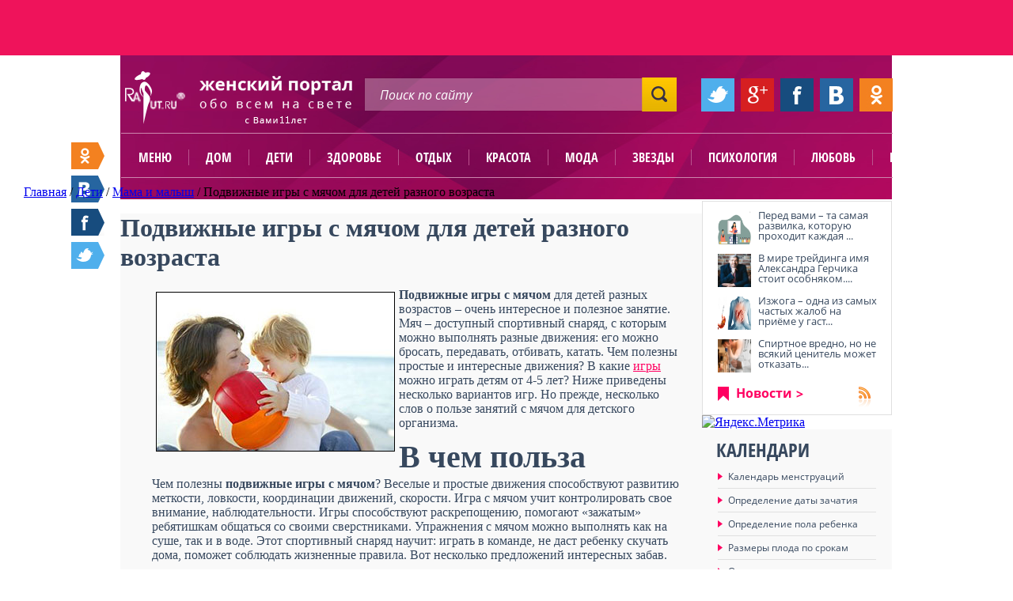

--- FILE ---
content_type: text/html; charset=UTF-8
request_url: https://www.raut.ru/article/podvizhnie_igri_s_mjachom_dlja_detej_raznogo_vozra.html
body_size: 20056
content:

<!DOCTYPE HTML PUBLIC "-//W3C//DTD HTML 4.01 Transitional//EN" "http://www.w3.org/TR/html4/loose.dtd">
<html lang="ru">
	<head>
        <title>Подвижные игры с мячом для детей разного возраста</title>
		<meta name="viewport" content="width=device-width, initial-scale=1.0">
		<meta name="yandex-verification" content="72a939eaa7815108" />
		<meta name="google-site-verification" content="5S9XOGPADRyBS1xnQMNg5PE_HTJpdixpv8_qE3uZV0g" />
		<script type="text/javascript" src="https://ajax.googleapis.com/ajax/libs/jquery/1.9.1/jquery.min.js"></script>
		<script type="text/javascript">(function(b,c){c.id=b.querySelector("div[data-widget=\"tG9GKVzag8SN5bLR\"]");var a=b.createElement("script");a.src="//tt.ttarget.ru/s/tt3.js?v=2";a.async=!0;a.onload=a.readystatechange=function(){a.readyState&&"loaded"!=a.readyState&&"complete"!=a.readyState||(a.onload=a.readystatechange=null,TT.createBlock(c))};b.getElementsByTagName("head")[0].appendChild(a)})(document,{block: 26779, count: 0});</script>
        <meta http-equiv="Content-Type" content="text/html; charset=UTF-8" />
<meta name="robots" content="index, follow" />
<meta name="keywords" content="подвижные игры с мячом для детей разного возраста, упражнение, пресс, фигура, поднимает ногу, балансировка, отношения, пятки, коленки, исходное положение, лопатки, плечи, участники, игрок, словарный запас, ловкость" />
<meta name="description" content="Для игры потребуется как минимум 3 игрока. Два игрока становятся друг против друга (расстояние между ними должно быть как минимум 5 метров, желательно 7). Между ними становятся участники." />
<link href="/bitrix/js/main/core/css/core.min.css?14349055932854" type="text/css"  rel="stylesheet" />
<link href="/bitrix/templates/raut_ru/components/bitrix/news/articles_raut_pub/bitrix/news.detail/raut_pub/style.css?1463962698111" type="text/css"  rel="stylesheet" />
<link href="/bitrix/templates/raut_ru/components/bitrix/menu/vertical_right2/style.css?14639626992806" type="text/css"  rel="stylesheet" />
<link href="/bitrix/templates/raut_ru/components/bitrix/system.auth.authorize/main/style.css?1463962698475" type="text/css"  rel="stylesheet" />
<link href="/js/fancybox/source/jquery.fancybox.css?14185908834895" type="text/css"  data-template-style="true"  rel="stylesheet" />
<link href="/bitrix/templates/raut_ru/components/bitrix/menu/horizontal_multilevel_omart2/style.css?14639626998060" type="text/css"  data-template-style="true"  rel="stylesheet" />
<link href="/bitrix/templates/raut_ru/components/bitrix/menu/horizontal_multilevel2/style.css?14639626993971" type="text/css"  data-template-style="true"  rel="stylesheet" />
<link href="/bitrix/templates/raut_ru/styles.css?14639626961715" type="text/css"  data-template-style="true"  rel="stylesheet" />
<link href="/bitrix/templates/raut_ru/template_styles.css?155765961433809" type="text/css"  data-template-style="true"  rel="stylesheet" />
<script type="text/javascript">if(!window.BX)window.BX={message:function(mess){if(typeof mess=='object') for(var i in mess) BX.message[i]=mess[i]; return true;}};</script>
<script type="text/javascript">(window.BX||top.BX).message({'JS_CORE_LOADING':'Загрузка...','JS_CORE_NO_DATA':'- Нет данных -','JS_CORE_WINDOW_CLOSE':'Закрыть','JS_CORE_WINDOW_EXPAND':'Развернуть','JS_CORE_WINDOW_NARROW':'Свернуть в окно','JS_CORE_WINDOW_SAVE':'Сохранить','JS_CORE_WINDOW_CANCEL':'Отменить','JS_CORE_H':'ч','JS_CORE_M':'м','JS_CORE_S':'с','JSADM_AI_HIDE_EXTRA':'Скрыть лишние','JSADM_AI_ALL_NOTIF':'Показать все','JSADM_AUTH_REQ':'Требуется авторизация!','JS_CORE_WINDOW_AUTH':'Войти','JS_CORE_IMAGE_FULL':'Полный размер'});</script>
<script type="text/javascript">(window.BX||top.BX).message({'LANGUAGE_ID':'ru','FORMAT_DATE':'DD.MM.YYYY','FORMAT_DATETIME':'DD.MM.YYYY HH:MI:SS','COOKIE_PREFIX':'BITRIX_SM','SERVER_TZ_OFFSET':'10800','SITE_ID':'s1','USER_ID':'','SERVER_TIME':'1768689292','USER_TZ_OFFSET':'0','USER_TZ_AUTO':'Y','bitrix_sessid':'b5a5ae65c0d37fcb0fc43f5e06223772'});</script>


<script type="text/javascript" src="/bitrix/js/main/core/core.js?1463317047110030"></script>
<script type="text/javascript" src="/bitrix/js/main/core/core_ajax.min.js?144778219020698"></script>
<script type="text/javascript" src="/bitrix/js/main/core/core_fx.min.js?14349055939592"></script>
<script type="text/javascript">BX.setCSSList(['/bitrix/js/main/core/css/core.css?14349055932854','/bitrix/templates/raut_ru/components/bitrix/news/articles_raut_pub/bitrix/news.detail/raut_pub/style.css?1463962698111','/bitrix/templates/raut_ru/components/bitrix/menu/vertical_right2/style.css?14639626992806','/bitrix/templates/raut_ru/components/bitrix/system.auth.authorize/main/style.css?1463962698475','/js/fancybox/source/jquery.fancybox.css?14185908834895','/bitrix/templates/raut_ru/components/bitrix/menu/horizontal_multilevel_omart2/style.css?14639626998060','/bitrix/templates/raut_ru/components/bitrix/menu/horizontal_multilevel2/style.css?14639626993971','/bitrix/templates/raut_ru/styles.css?14639626961715','/bitrix/templates/raut_ru/template_styles.css?155765961433809']); </script>


<script type="text/javascript" src="/js/fancybox/source/jquery.fancybox.pack.js?141859088323135"></script>
<script type="text/javascript" src="/js/jquery-tmpl/jquery.tmpl.min.js?14185908836121"></script>
<script type="text/javascript" src="/js/jquery.form.min.js?141859088314798"></script>
<script type="text/javascript" src="/bitrix/templates/raut_ru/components/bitrix/menu/horizontal_multilevel2/script.js?1463962699469"></script>
<script type="text/javascript" src="/bitrix/templates/raut_ru/components/bitrix/menu/vertical_right2/script.js?1463962699507"></script>
<script type="text/javascript">var _ba = _ba || []; _ba.push(["aid", "9024a49fe14c5b8811bbae44ab7926a1"]); _ba.push(["host", "www.raut.ru"]); (function() {var ba = document.createElement("script"); ba.type = "text/javascript"; ba.async = true;ba.src = (document.location.protocol == "https:" ? "https://" : "http://") + "bitrix.info/ba.js";var s = document.getElementsByTagName("script")[0];s.parentNode.insertBefore(ba, s);})();</script>


		
        <link rel="shortcut icon" type="image/x-icon" href="/bitrix/templates/raut_ru/favicon.ico">
		<script type="text/javascript" src="/bitrix/templates/raut_ru/common.js"></script>

                
		<link href="/styles/styles.css" rel="stylesheet" type="text/css">
                
                <style type="text/css">
                    .calculation {
                        height: 515px;
                    }
                    .calendars {
                        height: 337px;
                    }
                    .weather {
                        width: 240px;
                    }
                    .course {
                        width: 240px;
                    }
                    
                    .weather_city_list ul {
                        overflow: hidden;
                        height: 145px;
                    }
                    .right_news {
                        margin-top: -1em;
                    }
                    .cons_and_calendar {
                        background: url("/images2/bg_cons_and_calendar.gif") no-repeat scroll 0 0 rgba(0, 0, 0, 0);
                        float: left;
                        height: 244px;
                        overflow: hidden;
                        position: relative;
                        width: 245px;
                    }
                    
                    
                    .slider_big_box__wrap {position: relative; height: 489px;}
                    .slider_big_box {position: absolute;}
                    .slider_big_links {z-index: 10;}
                    .slider_big_box__wrap a.slidesjs-next, .slider_big_box__wrap a.slidesjs-previous, .slider_big_box__wrap ul.slidesjs-pagination {
                        display: none;
                    }

                    body {
                        position: relative;
                    }
                    .soc_floating__footer-stick {
                        position: absolute;
                        bottom: 686px;
                        top: auto;
                    }
                    .big-active a {
                        color: #7B848F;
                        text-decoration: none;
                    }
                    .big-active a:hover {
                        text-decoration: underline;
                    }
                    .articles_box .articles-borderh2 >  a, .articles_box .entry_articles-borderh2 > a {
                        color: #37485e;
                        text-decoration: none;
						font-family: 'OpenSans-CondBold', Calibri, Arial, Helvetica, sans-serif;
                    }
                    .articles_box .articles-borderh2 a:hover,
                    .articles_box .entry_articles-borderh2 a:hover {
                        text-decoration: underline;
                    }

                    .main_gkossary {
                        width: 100% !important;
                    }

                    .like_1:hover {
                        text-decoration: none;
                    }
                    .article_info_text img {
                        margin-right: 10px;
                        margin-bottom: 10px;
                    }


                    #add-popup .add-popup-info .add-rstep-input {
                        margin: 3px 5px;
                        width: 393px;
                    }
                    #add-popup {
                        box-shadow: none;
                    }


                    #reg-popup input[name="login"], #reg-popup input[type="text"], #reg-popup input[type="password"] {
                        background-color: #FFFFFF;
                        border: 1px solid #BBBAC2;
                        border-radius: 3px;
                        color: #A7B1BD;
                        display: inline-block;
                        font: 13px/13px 'OpenSans-Bold';
                        height: 34px;
                        padding-left: 10px;
                        width: 198px;
                    }
                    #reg-popup input[name="captcha_word"] {
                        width: 125px;
                    }
                    #reg-popup input[name="Register"] {
                        background: url("../../../images2/bg_forum_button.jpg") repeat-x scroll 0 0 rgba(0, 0, 0, 0);
                        border: medium none;
                        border-radius: 7px;
                        color: #FFFFFF;
                        font: 14px/15px 'OpenSans-Bold',Calibri,Arial,Helvetica,sans-serif;
                        margin-top: 15px;
                        padding: 8px 20px;
                    }

                    .gallery_box_img {
                /*        height: 163px; */
                    }
                    .gallery_box_img img {
                /*        height: auto; */
                    }
                    .gallery_box {
               /*         height: 203px; */
                    }

                    .article_info_img img {
                /*        height: auto; */
                    }
                    .megalink2:hover,
                    .megalink1:hover {
                        text-decoration: underline;
                    }

                    .popular_link {
                        width: 130px;
                    }

                    .slider_big {
                        position: relative;
                    }
                    .slider_big_articles_link {
                        bottom: 152px;
                        color: #FFC600;
                        display: block;
                        font-weight: bold;
                        position: absolute;
                        right: 60px;
                        text-decoration: none;
                        z-index: 1000;
                    }
                    .slider_big_articles_link:hover {
                        text-decoration: underline;
                    }


                    .entry_articles_info_subhead .subcats-div {
                        padding: 10px 0 10px 20px;
                    }
                    .entry_articles_info_subhead ul.subcats li {
                        float: left;
                        font-size: 12px;
                        line-height: 18px;
                        margin: 0 5px;
                    }
                    .entry_articles_info_subhead ul.subcats li a {
                        color: #37485E;
                        text-decoration: none;
                    }
                    .entry_articles_info_subhead ul.subcats li a:hover {
                        text-decoration: underline;
                    }
                    .entry_articles_info_subhead ul.subcats li.active {
                        color: #FF0061;
                    }




                    .addcomment .comm-login {
                        margin: 15px 0;
                    }
                    .addcomment input[name="REVIEW_AUTHOR"], .addcomment input[name="captcha_word"] {
                        background-color: #FFFFFF;
                        border: 1px solid #BBBAC2;
                        border-radius: 3px;
                        color: #A7B1BD;
                        font: 13px/13px 'OpenSans-Bold';
                        height: 34px;
                        padding-left: 10px;
                        width: 198px;
                    }

                    .addcomment .bxlhe-frame {
                        background-color: #FFFFFF;
                        border: 1px solid #BBBAC2;
                        border-radius: 3px;
                        color: #A7B1BD;
                        font: 13px/13px 'OpenSans-Bold';
                        height: 125px;
                        padding-left: 10px;
                        padding-top: 10px;
                        width: 610px;
                        display: inline-block !important;
                    }

                    .comm-login > img,
                    .comm-text > img {
                        margin: 10px 20px 0 0;
                        vertical-align: top;
                    }

                    .addcomment .captcha {
                        color: #37485E;
                        font: 15px/15px 'OpenSans-Bold';
                    }

                    .addcomment .captcha img {
                        margin-bottom: -13px;
                        margin-top: 10px;
                    }
                    .addcomment input[name="captcha_word"] {
                        margin-right: 25px;
                        width: 59px;
                    }

                    .addcomment input[name="send_button"] {
                        background: url("/images2/bg_forum_button.jpg") repeat-x scroll 0 0 rgba(0, 0, 0, 0);
                        border: medium none;
                        border-radius: 7px;
                        color: #FFFFFF;
                        font: 14px/15px 'OpenSans-Bold',Calibri,Arial,Helvetica,sans-serif;
                        padding: 8px 20px;
                    }


                    div.reviews-note-box {border-width:1px; border-style: solid; margin: 1.117em 0; padding: 0.4em 1.117em;}
                    div.reviews-reply-form div.reviews-note-box { margin: 1.117em;}
                    div.reviews-note-box ul {padding:0.3em 0 0.3em 2em; margin:0;}
                    div.reviews-note-box ul li {margin:0; padding:0;}


                    .articles_box_white {
                        background-color: #fff;
                    }
                    .articles_box_white .articles_box_content {
                        background-color: #fff;
                    }


                    .article_info_all_items {
                        padding: 10px;
                        float: right;
                    }
                    .article_info_all_items a {
                        color: #37485E;
                        text-decoration: underline;
                    }
                    .added {
                        text-transform: none;
                    }
                    .cat-title {
                        background-color: #FFFFFF;
                    }
                    .big-active {
                        background-color: none;
                    }
                    .subcats-div__space {
                        height: 3px;
                        background-color: #fff;
                    }
                    .entry_articles_info_subhead {
                        background-color: #EEEEEE;
                    }
                    .entry_articles_info_subhead .cat-title {
                        background-color: #EEEEEE;
                    }
                    .entry_articles_info_subhead .subcats-div__space {
                        background-color: #EEEEEE;
                    }
                    .entry_articles_info_subhead .subcats-div__space {
                        height: 0;
                    }


                    .articles_box_white .big-active {
                        background-color: #fff;
						padding: 6px 0 6px 20px;
                    }

                .voting_about a {
                    display: none;
                }
                    .voting_about .voting_about__current {
                        display: inline;
                    }

                .top_banner img {

                }


                    .horoscope_title {
                        color: #FFFFFF;
                        font: 24px/25px 'OpenSans-CondBold',Calibri,Arial,Helvetica,sans-serif;
                        text-decoration: none;
                        text-transform: uppercase;
                    }


                    .article_info_text p {
                        border-bottom: none;
                    }

                    .counter {
                        margin: -44px auto 0;
                        width: 975px;
                    }
                    .counter__l {
                        float: left;
                    }
                    .counter__r {
                        float: right;
                    }

                    .reg-user-fio {
                        margin-bottom: 15px;
                        margin-top: 74px;
                        text-align: center;
                    }
                    .reg-user-logout {
                        text-align: center;
                    }
                    
                    .read_three_link {
                        background: url("/images2/bg_read_three_link.png") 10px center no-repeat #FF0061;
                    }
                .top_banner {
                    float: left;
                }
                .top_banners {
                    width: 975px;
                    margin: 0 auto;
                }
                body {
                    background: #FFFFFF;
                }
                    .breadcrumbs,
                    .breadcrumbs_bottom {
                        white-space: nowrap;
                        position: relative;
                    }
                    .breadcrumbs ul li,
                    .breadcrumbs_bottom ul li {
                        display: inline-block;
                        float: none;
                    }

                    .breadcrumbs:after,
                    .breadcrumbs_bottom:after {
                        content: " ";
                        display: block;
                        position: absolute;
                        bottom: 0;
                        right: 0;
                        height: 40px;
                        width: 40px;
                        border: none;
                        background: linear-gradient(to right, rgba(206, 83, 143, 0), rgba(206, 83, 143, 1));
                    }
                    .breadcrumbs_bottom.bg_grey:after {
                        background: linear-gradient(to right, rgba(250, 250, 250, 0), rgba(250, 250, 250, 1));
                    }

                .top_banners__wrap {
                    background: none repeat scroll 0 0 #EF135B;
                    height: 70px;
/* margin-top: 100px; */
                }

                    .top_banner a {
                        display: inline;
                    }

                    .hrecipe_info_box_1 > span,
                    .hrecipe_info_box_2 > span,
                    .hrecipe_info_box_3 > span,
                    .hrecipe_info_box_4 > span,
                    .hrecipe_info_box_5 > span,
                    .hrecipe_info_box_6 > span {
                        color: #FF0061;
                        font: 13px/14px 'OpenSans-Light',Calibri,Arial,Helvetica,sans-serif;
                    }

                .voting, .board {
                    #margin-top: 20px;
                }

                .comm-text {
                    margin-top: 15px;
                }
                .addcomment .captcha input[type="submit"] {
                    margin-top: 10px;
                }



                </style>
                
        <!--[if IE 8]><link href="/styles/styles_if_ie_8.css" rel="stylesheet" type="text/css"><![endif]-->
		<script type="text/javascript" src="/js/customInput.jquery.js"></script>
        <script type="text/javascript" src="/js/waypoints/waypoints.min.js"></script>
		<script type="text/javascript">
			$(function(){
				$('input:not(".nocustoms")').customInput();
                $('.soc_floating').waypoint(function(direction) {
                    if (direction == 'down') {
                        $(this).addClass('soc_floating__footer-stick');
                    } else {
                        $(this).removeClass('soc_floating__footer-stick');
                    }
                }, {
                    offset: function() {
                        return - $('body').height() + $('.footer').height() + 400 + $(this).offset().top + $(this).height();
                    }
                });
			});
		</script>
        <script>
            Share = {
                vkontakte: function(purl, ptitle, pimg, text) {
                    url  = 'http://vk.com/share.php?';
                    url += 'url='          + encodeURIComponent(purl);
                    url += '&title='       + encodeURIComponent($('title').text());
                    url += '&description=' + encodeURIComponent($('meta[name=description]').attr('content'));
            	    url += '&image='       + encodeURIComponent('http://www.raut.ru' + $('.left img').attr('src'));
                    url += '&noparse=true';
                    Share.popup(url);
                },
                odnoklassniki: function(purl, text) {
                    url  = 'http://www.odnoklassniki.ru/dk?st.cmd=addShare&st.s=1';
                    url += '&st.comments=' + encodeURIComponent($('meta[name=description]').attr('content'));
                    url += '&st._surl='    + encodeURIComponent(purl);
                    Share.popup(url);
                },
                facebook: function(purl, ptitle, pimg, text) {
                    url  = 'http://www.facebook.com/sharer.php?s=100';
                    url += '&p[title]='     + encodeURIComponent($('title').text());
                    url += '&p[summary]='   + encodeURIComponent($('meta[name=description]').attr('content'));
                    url += '&p[url]='       + purl;
                    url += '&p[images][0]=' + encodeURIComponent('http://www.raut.ru' + $('.left img').attr('src'));
                    Share.popup(url);
                },
                twitter: function(purl, ptitle) {
                    url  = 'http://twitter.com/share?';
                    url += 'text='      + encodeURIComponent($('title').text());
                    url += '&url='      + purl;
                    url += '&counturl=' + purl;
                    Share.popup(url);
                },
                mailru: function(purl, ptitle, pimg, text) {
                    url  = 'http://connect.mail.ru/share?';
                    url += 'url='          + encodeURIComponent(purl);
                    url += '&title='       + encodeURIComponent($('title').text());
                    url += '&description=' + encodeURIComponent($('meta[name=description]').attr('content'));
                    url += '&imageurl='    + encodeURIComponent('http://www.raut.ru' + $('.left img').attr('src'));
                    Share.popup(url)
                },
                google: function(purl) {
                    url  = 'https://plus.google.com/share?';
                    url += 'url=' + encodeURIComponent(purl);
                    Share.popup(url)
                },

                popup: function(url) {
                    window.open(url,'','toolbar=0,status=0,width=626,height=436');
                }
            };
        </script>
				<link href="https://www.raut.ru/branding/brnd.css" rel="stylesheet" type="text/css">
<meta name="google-site-verification" content="BLAJMSX5ETQ0lvBdyyJ-GutMOSlwlaXw1DDV0HZJaQo" />
<meta name='yandex-verification' content='67f4c821092dd5ab' />

	</head>
    
    
<body class="">

    	<div id="panel"></div>

    <div class="top_banners__wrap">
        <div class="top_banners">
		                    <div class="top_banner">
</div>                                    <div class="clear"></div>
        </div>
    </div>
    
<div id="header-wrapper">
</div>
    <div class="header">
        
<div class="logo">
                        <a href="/"><img src="/images2/logo.png" width="287" height="67" alt="Раут.Ру - Женский сайт о красоте и здоровье"></a>
            </div><!--logo-->        
        <div class="search">    
            <form action="/search/">
	<input class="search_text" type="text" name="q" value="Поиск по сайту" onfocus="if (this.value == 'Поиск по сайту') {this.value = '';}" onblur="if (this.value == '') {this.value = 'Поиск по сайту';}">    <input class="search_submit" name="" type="submit" value=" ">
</form>


        </div><!--search-->
        
        <div class="soc">
            <ul>
                <li><a href="javascript:void(0);" onclick="Share.twitter('www.raut.ru%2Farticle%2Fpodvizhnie_igri_s_mjachom_dlja_detej_raznogo_vozra.html'); return false;"><img src="/images2/soc_1.jpg" width="42" height="42" alt=""></a></li>
                <li><a href="javascript:void(0);" onclick="Share.google('www.raut.ru%2Farticle%2Fpodvizhnie_igri_s_mjachom_dlja_detej_raznogo_vozra.html'); return false;"><img src="/images2/soc_2.jpg" width="42" height="42" alt=""></a></li>
                <li><a href="javascript:void(0);" onclick="Share.facebook('www.raut.ru%2Farticle%2Fpodvizhnie_igri_s_mjachom_dlja_detej_raznogo_vozra.html'); return false;"><img src="/images2/soc_3.jpg" width="42" height="42" alt=""></a></li>
                <li><a href="javascript:void(0);" onclick="Share.vkontakte('www.raut.ru%2Farticle%2Fpodvizhnie_igri_s_mjachom_dlja_detej_raznogo_vozra.html'); return false;"><img src="/images2/soc_4.jpg" width="42" height="42" alt=""></a></li>
                <li><a href="javascript:void(0);" onclick="Share.odnoklassniki('www.raut.ru%2Farticle%2Fpodvizhnie_igri_s_mjachom_dlja_detej_raznogo_vozra.html'); return false;"><img src="/images2/soc_5.jpg" width="42" height="42" alt=""></a></li>
            </ul>
        </div><!--soc-->
    </div><!--header-->
        
    <div class="header_menu">
        
<ul>
<li class="mobile"><a href="javascript:void(0);">Меню</a></li>
                                    <li><a  href="/dom/">Дом</a></li>

                                                                                                                                <li><a  href="/deti/">Дети</a></li>

                                                                                                        <li><a  href="/zdorove/">Здоровье</a></li>

                                                                                                                                            <li><a  href="/otdih/">Отдых</a></li>

                                                                    <li><a  href="/krasota/">Красота</a></li>

                                                                                                                    <li><a  href="/moda/">Мода</a></li>

                                                                    <li><a  href="/zvezdi/">Звезды</a></li>

                                                                    <li><a  href="/psihologija/">Психология</a></li>

                                                                                            <li><a  href="/ljubov/">Любовь</a></li>

                                                                                            <li><a  href="/polezno/">Полезно</a></li>

                                                                                                                                    
</ul>    </div>
 					<div id="breadcrumbv2" itemscope itemtype="http://data-vocabulary.org/Breadcrumb"> <a href="/"  itemprop="url" ><span  itemprop="title">Главная</span></a> / <a href="/deti/"  itemprop="url" title="Дети"><span  itemprop="title">Дети</span></a> / <a href="/article/mama_i_malish/"  itemprop="url" title="Мама и малыш"><span  itemprop="title">Мама и малыш</span></a> / <span title="Подвижные игры с мячом для детей разного возраста">Подвижные игры с мячом для детей разного возраста</span></div> 
			   
   			 
	 
<div class="middle"> 
  <div class="left"> 
      <script type="text/javascript">if (window.location.hash != '' && window.location.hash != '#') top.BX.ajax.history.checkRedirectStart('bxajaxid', '796ad9d48757e9c81f1367674c68b238')</script><div id="comp_796ad9d48757e9c81f1367674c68b238">
<div class="entry_articles_info_subhead">

                <p class="cat-title">Дети</p>
            

    <div class="subcats-div">
        <ul class="subcats">
                                                        <li ><a href="/article/beremennost_i_rodi/" onclick="BX.ajax.insertToNode('/article/beremennost_i_rodi/?bxajaxid=796ad9d48757e9c81f1367674c68b238', 'comp_796ad9d48757e9c81f1367674c68b238'); return false;"  >Беременность и роды</a></li>
                                    <li>&nbsp;//&nbsp;</li>
                                                            <li ><a href="/article/lechenie_besplodiya/" onclick="BX.ajax.insertToNode('/article/lechenie_besplodiya/?bxajaxid=796ad9d48757e9c81f1367674c68b238', 'comp_796ad9d48757e9c81f1367674c68b238'); return false;"  >Лечение бесплодия</a></li>
                                    <li>&nbsp;//&nbsp;</li>
                                                            <li ><a href="/article/mama_i_malish/" onclick="BX.ajax.insertToNode('/article/mama_i_malish/?bxajaxid=796ad9d48757e9c81f1367674c68b238', 'comp_796ad9d48757e9c81f1367674c68b238'); return false;"  >Мама и малыш</a></li>
                                    <li>&nbsp;//&nbsp;</li>
                                                            <li ><a href="/article/pomoshch_detyam/" onclick="BX.ajax.insertToNode('/article/pomoshch_detyam/?bxajaxid=796ad9d48757e9c81f1367674c68b238', 'comp_796ad9d48757e9c81f1367674c68b238'); return false;"  >Помощь детям</a></li>
                                    <li>&nbsp;//&nbsp;</li>
                                                            <li ><a href="/article/rody_za_granitsey/" onclick="BX.ajax.insertToNode('/article/rody_za_granitsey/?bxajaxid=796ad9d48757e9c81f1367674c68b238', 'comp_796ad9d48757e9c81f1367674c68b238'); return false;"  >Роды за границей</a></li>
                                    </ul>
        <div class="clear"></div>
    </div>
    <div class="subcats-div__space"></div>

                    <p class="big-active"><a href="/article/mama_i_malish/" onclick="BX.ajax.insertToNode('/article/mama_i_malish/?bxajaxid=796ad9d48757e9c81f1367674c68b238', 'comp_796ad9d48757e9c81f1367674c68b238'); return false;"  >//&nbsp; Мама и малыш</a></p>

                
</div><!--article_info_subhead-->

<div class="hrecipe">
    
     
<style>
.entry_articles_info_subhead{
	display:none;
}
</style>
<div class="tier_one news_direct">
	<!-- <div class="click_me"> -->
	     
	<!-- </div> --> <!--click_me-->
</div>
<div class="hrecipe_info news_info ">
    <h1 class="fn news_fn">Подвижные игры с мячом для детей разного возраста</h1>
        <div class="article_info_text" style="">
				
         <p><strong><img style="float: left; margin: 5px; border: 1px solid black;" title="Подвижные игры с мячом для детей" src="/files/tato/2012/november12/122442182.jpg" alt="Подвижные игры с мячом для детей" width="300" height="200" />Подвижные игры с мячом</strong> для детей разных возрастов &ndash; очень интересное и полезное занятие. Мяч &ndash; доступный спортивный снаряд, с которым можно выполнять разные движения: его можно бросать, передавать, отбивать, катать. Чем полезны простые и интересные движения? В какие <a href="http://www.raut.ru/article/obuchajushhie_igri_dlja_detej_uchimsja_po_video.html">игры</a> можно играть детям от 4-5 лет? Ниже приведены несколько вариантов игр. Но прежде, несколько слов о пользе занятий с мячом для детского организма.</p>
<h2>В чем польза</h2>
<p>Чем полезны <strong>подвижные игры с мячом</strong>? Веселые и простые движения способствуют развитию меткости, ловкости, координации движений, скорости. Игра с мячом учит контролировать свое внимание, наблюдательности. Игры способствуют раскрепощению, помогают &laquo;зажатым&raquo; ребятишкам общаться со своими сверстниками. Упражнения с мячом можно выполнять как на суше, так и в воде. Этот спортивный снаряд научит: играть в команде, не даст ребенку скучать дома, поможет соблюдать жизненные правила. Вот несколько предложений интересных забав.</p>
<h2>Древо жизни (от 4-х лет)</h2>
<p><em>Подвижная игра с мячом</em> поможет разобраться малышу в своих &laquo;корнях&raquo;: кем для него приходится мама, папа. Кем малыш приходится для бабушки и дедушки. Суть игры: ведущий бросает мяч, одновременно задавая малышу вопрос о семье, например, есть ли у мальчика сестра, брат и пр. Для участия в игре потребуется 2 человека. Помимо основной цели игра вырабатывает быстроту реакции.</p>
<h2>Съедобное &mdash; несъедобное (от 4-х лет)</h2>
<p>Для участия в этой <strong>подвижной игре с мячом</strong> потребуется как минимум 2 человека. Суть: ведущий бросает мяч и называет какой-нибудь продукт (например, яблоко, банан, пирожное). Если названо слово &laquo;съедобное&raquo;, то мяч следует поймать, а если нет, то мяч нужно отбить.</p><div data-widget="tG9GKVzag8SN5bLR"></div><script type="text/javascript">(function(b,c){c.id=b.querySelector("div[data-widget=\"tG9GKVzag8SN5bLR\"]");var a=b.createElement("script");a.src="//tt.ttarget.ru/s/tt3.js?v=2";a.async=!0;a.onload=a.readystatechange=function(){a.readyState&&"loaded"!=a.readyState&&"complete"!=a.readyState||(a.onload=a.readystatechange=null,TT.createBlock(c))};b.getElementsByTagName("head")[0].appendChild(a)})(document,{block: 26779, count: 0});</script>
<h2>Всезнайка (от 5-ти лет)</h2>
<p>Суть игры: один участник бросает мяч и произносит фразу, например, &laquo;Я знаю три женских имени&raquo;. Участник должен назвать три имени девочки. Лучше всего, если в игре будет несколько участников. Если мяч не отбит, а пойман, но ответа не последовало, то ведущий переходит к следующему участнику. Игра развивает ловкость рук, обогащает словарный запас, развивает быстроту реакции.</p>
<h2>Вышибалы (от 5-ти лет)</h2>
<p>Для <a href="http://www.raut.ru/article/podvizhnie_igri_dlja_detej_i_igrushki.html">игры</a> потребуется как минимум 3 игрока. Два игрока становятся друг против друга (расстояние между ними должно быть как минимум 5 метров, желательно 7). Между ними становятся участники. Главные игроки должны попасть мячом в стоящих в центре. Если мяч пойман, значит, игроку дается еще одна жизнь. Если мяч попал в участника, то он выбывает. Задача участников &ndash; увернуться от мяча.</p>
<h2>Крепкая спина (от 3-х лет)</h2>
<p>Это упражнение направлено на укрепление мышц спины. Исходное положение, лежа на животе. Руками тянемся вверх (в руках зажат мяч). При этом плечи и лопатки отрываются от пола. Чтобы малыш тянулся максимально высоко, дайте ему ориентир (какую-нибудь отметку).</p>
<h2>Пресс с детства (от 4-х лет)</h2>
<p>Исходное положение: сидя на полу. В руках мяч, ноги вытянуты и отрывают от пола. Делаем повороты то в одну, то в другую сторону, касаясь мячом пола. Ноги при этом удерживаются навесу и не двигаются.</p>
<h2>Для мышц ног (от 4-х лет)<img style="float: right; margin: 5px; border: 1px solid black;" title="Подвижные игры с мячом" src="/files/tato/2012/november12/126414920.jpg" alt="Подвижные игры с мячом" width="200" height="300" /></h2>
<p>Исходное положение, стоя. Мяч находится в правой (или левой руке). При приседании (неглубоком) мяч передается из одной руки в другую, делается это под коленками. Пятки не отрываются от пола. Упражнение повторяется для обеих рук.</p>
<h2>Для рук и плеч (от 5-ти лет)</h2>
<p>Исходное положение: спина прямая, ноги на ширине плеч, колени расслаблены. Мяч перед собой. Отбивает мяч и ловим. Для усложнения этого упражнения, мяч ловим одной рукой.</p>
<h2>Для гибкости (от 4-х лет)</h2>
<p>Исходное положение: сидя, ноги вместе. Мяч катаем по ногам, тем самым наклоняя корпус ниже и ниже. Докатив мяч до носков, следует задержаться в таком положении на 10 секунд и возвращаемся в исходное положение.</p>
<h2>Балансировка (от 6-ти лет)</h2>
<p>Исходное положение: стоя, мяч в обеих руках. Поднимаем ногу, согнутую в колене, вверх. Стоим в течение 10 секунд в положении &laquo;цапли&raquo;. Данные упражнения хороши и для взрослых: мамочки могут запросто выполнять их вместе со своими крохами, тем самым улучшая свою фигуру и отношение с чадом.</p>    </div>

                    	   <div class="article_info_author">

                    
        </div>

        <div class="clear"></div>

<sjdiv id="SlickJumpNativeAds-sm267a"></sjdiv>
</div><!--hrecipe_info-->

<div class="news_footer article_footer">
	<p class="big-active" style="float:left;"><span class="pink">//&nbsp; </span><a href="/article/mama_i_malish/"  onclick="window.location='/article/mama_i_malish/'" >Статьи раздела</a></p>
	<p class="big-active" style="float:left;"><span class="pink">//&nbsp; </span><a href="/deti/"  onclick="window.location='/deti/'" >Статьи рубрики</a></p>
	<p class="big-active" style="float:left;"><span class="pink">//&nbsp; </span><a href="/article/" onclick="window.location='/article/'">Все статьи</a></p>	
	<div class="stat">
        <span class="like_1">- 12015</span>
    <a href="#comments" class="like_2">- 0</a>
    <span class="like_3">- 0</span>
    </div>
	<div class="clear"></div>
</div><!--hrecipe_header-->
<div data-widget="tG9GKVzag8SN5bLR"></div>
 <div class="tier_one new_direct_bottom">
        
        <div class="click_me">
             
        </div><!--click_me-->
        
        <div class="also">


                    <img width="245" height="245" alt="" src="">
		<div class="bg"></div>
		<div class="also_title"><a href="/article/kak_raspoznat_diabet_u_rebenka_na_ranney_stadii.html" onclick="BX.ajax.insertToNode('/article/kak_raspoznat_diabet_u_rebenka_na_ranney_stadii.html?bxajaxid=796ad9d48757e9c81f1367674c68b238', 'comp_796ad9d48757e9c81f1367674c68b238'); return false;"  >Как распознать диабет у ребенка на ранней стадии</a></div>
        <div class="also_text" style="margin-top:-20px;font-size:18px;"><b>При сахарном диабете организм ребенка не может правильно исп...</b></div>
		<a href="/recepts/" class="recipe_link"><span>Рецепты</span></a>      

    			
        </div><!--also-->
        <div class="clear"></div>
    </div><!--tier_one-->




                     
             
        
    <script type="text/javascript">
var smallEngLettersReg = new Array(/e'/g, /ch/g, /sh/g, /yo/g, /jo/g, /zh/g, /yu/g, /ju/g, /ya/g, /ja/g, /a/g, /b/g, /v/g, /g/g, /d/g, /e/g, /z/g, /i/g, /j/g, /k/g, /l/g, /m/g, /n/g, /o/g, /p/g, /r/g, /s/g, /t/g, /u/g, /f/g, /h/g, /c/g, /w/g, /~/g, /y/g, /'/g);
var smallRusLetters = new Array("э", "ч", "ш", "ё", "ё", "ж", "ю", "ю", "я", "я", "а", "б", "в", "г", "д", "е", "з", "и", "й", "к", "л", "м", "н", "о", "п", "р", "с", "т", "у", "ф", "х", "ц", "щ", "ъ", "ы", "ь");

var capitEngLettersReg = new Array(
	/Ch/g, /Sh/g, 
	/Yo/g, /Zh/g, 
	/Yu/g, /Ya/g, 
	/E'/g, /CH/g, /SH/g, /YO/g, /JO/g, /ZH/g, /YU/g, /JU/g, /YA/g, /JA/g, /A/g, /B/g, /V/g, /G/g, /D/g, /E/g, /Z/g, /I/g, /J/g, /K/g, /L/g, /M/g, /N/g, /O/g, /P/g, /R/g, /S/g, /T/g, /U/g, /F/g, /H/g, /C/g, /W/g, /Y/g);
var capitRusLetters = new Array(
	"Ч", "Ш",
	"Ё", "Ж",
	"Ю", "Я",
	"Э", "Ч", "Ш", "Ё", "Ё", "Ж", "Ю", "Ю", "\Я", "\Я", "А", "Б", "В", "Г", "Д", "Е", "З", "И", "Й", "К", "Л", "М", "Н", "О", "П", "Р", "С", "Т", "У", "Ф", "Х", "Ц", "Щ", "Ы");

var smallRusLettersReg = new Array(/э/g, /ч/g, /ш/g, /ё/g, /ё/g,/ж/g, /ю/g, /ю/g, /я/g, /я/g, /а/g, /б/g, /в/g, /г/g, /д/g, /е/g, /з/g, /и/g, /й/g, /к/g, /л/g, /м/g, /н/g, /о/g, /п/g, /р/g, /с/g, /т/g, /у/g, /ф/g, /х/g, /ц/g, /щ/g, /ъ/g, /ы/g, /ь/g );
var smallEngLetters = new Array("e", "ch", "sh", "yo", "jo", "zh", "yu", "ju", "ya", "ja", "a", "b", "v", "g", "d", "e", "z", "i", "j", "k", "l", "m", "n", "o", "p", "r", "s", "t", "u", "f", "h", "c", "w", "~", "y", "'");

var capitRusLettersReg = new Array(
	/Ч(?=[^А-Я])/g, /Ш(?=[^А-Я])/g, 
	/Ё(?=[^А-Я])/g, /Ж(?=[^А-Я])/g, 
	/Ю(?=[^А-Я])/g, /Я(?=[^А-Я])/g, 
	/Э/g, /Ч/g, /Ш/g, /Ё/g, /Ё/g, /Ж/g, /Ю/g, /Ю/g, /Я/g, /Я/g, /А/g, /Б/g, /В/g, /Г/g, /Д/g, /Е/g, /З/g, /И/g, /Й/g, /К/g, /Л/g, /М/g, /Н/g, /О/g, /П/g, /Р/g, /С/g, /Т/g, /У/g, /Ф/g, /Х/g, /Ц/g, /Щ/g, /Ъ/g, /Ы/g, /Ь/g);
var capitEngLetters = new Array(
	"Ch", "Sh",
	"Yo", "Zh",
	"Yu", "Ya",
	"E", "CH", "SH", "YO", "JO", "ZH", "YU", "JU", "YA", "JA", "A", "B", "V", "G", "D", "E", "Z", "I", "J", "K", "L", "M", "N", "O", "P", "R", "S", "T", "U", "F", "H", "C", "W", "~", "Y", "'");
</script>


<script>
    function showAllComments() {
        $('#comments_bottom_button').hide();
        $('#additional_comments').show();
        
        return false;
    }
    function showCommentsForm() {
        $('#comments_bottom_leave').hide();
        $('#reviews-reply-form').show();
        
        return false;
    }
</script>

<a name="comments"></a>
<script>
function ShowComments(object)
{
$('.commentslisthide').hide();
$('.comments_title').removeClass('activetab');
$('#'+$(object).attr('rel')).show();
$(object).addClass('activetab');
}
</script>
<script>(function(d, s, id) {
  var js, fjs = d.getElementsByTagName(s)[0];
  if (d.getElementById(id)) return;
  js = d.createElement(s); js.id = id;
  js.src = "//connect.facebook.net/ru_RU/all.js#xfbml=1&appId=1397631300494658";
  fjs.parentNode.insertBefore(js, fjs);
}(document, 'script', 'facebook-jssdk'));</script>

    <div class="comments_title"   >Комментарии</div>
<div class="comments_variants">
    <div class="comments_title activetab" rel="commentssite"  onclick="ShowComments(this);" >Сайта</div>
    <div class="comments_title" rel="commentsfb"  onclick="ShowComments(this);"  >FACEBOOK</div>
    <div class="comments_title" rel="commentsvk"  onclick="ShowComments(this);"  >VK</div>

</div>
<div class="commentslisthide" id="commentsfb" >
<div id="fb-root"></div>
<style>
.fb_iframe_widget_fluid span, iframe.fb_ltr { 
    width: 100% !important; 
}
</style>
<div class="fb-comments" data-href="http://www.raut.ru/article/podvizhnie_igri_s_mjachom_dlja_detej_raznogo_vozra.html" data-numposts="50" data-width="100%" data-colorscheme="light"></div>

</div>

<div class="comments commentslisthide" id="commentsvk" >
<!-- Put this script tag to the <head> of your page -->
<script type="text/javascript" src="//vk.com/js/api/openapi.js?105"></script>

<script type="text/javascript">
  VK.init({apiId: 4153604, onlyWidgets: true});
</script>

<!-- Put this div tag to the place, where the Comments block will be -->
<div id="vk_comments"></div>
<script type="text/javascript">
VK.Widgets.Comments("vk_comments", {limit: 10, width: "620", attach: "*"});
</script>
</div>

<div class="commentslisthide" id="commentssite" >
<div class="comments">
                <div class="comment_grey_line"></div>
</div>

<div class="comments_bottom">
        <div class="comments_bottom_leave" id="comments_bottom_leave">
                <a href="#" onclick="return showCommentsForm();">Оставить комментарий</a>  (только для зарегистрированных)
        </div><!--comments_bottom_leave-->
    </div>

</div>









            
    
        
    
</div>




</div><script type="text/javascript">if (top.BX.ajax.history.bHashCollision) top.BX.ajax.history.checkRedirectFinish('bxajaxid', '796ad9d48757e9c81f1367674c68b238');</script><script type="text/javascript">top.BX.ready(BX.defer(function() {window.AJAX_PAGE_STATE = new top.BX.ajax.component('comp_796ad9d48757e9c81f1367674c68b238'); top.BX.ajax.history.init(window.AJAX_PAGE_STATE);}))</script> 

   
<!--board-->
      <div class="banner">
                     
    </div><!--banner-->
	<div class="clear"></div><div class="br"></div>     <div class="voting">
    </div><!--voting-->


    <div class="board">
                

<div class="board_box">
    <div class="board_box_title">
        <a href="/article/problema_alkogolizma_i_sposoby_izbavleniya.html">Проблема алкоголизма и способы избавления</a>
    </div><!--board_box_title-->
    <div class="board_box_text">
        Алкоголизм – серьёзное заболевание, разрушающее здоровье...    </div><!--board_box_text-->
    <div class="board_box_link">
        <a href="/zdorove/">Здоровье</a>
    </div><!--board_box_link-->
</div><!--board_box-->
<!-- <img src="/images2/board_img.jpg" width="245" height="245" alt=""> -->
     <img src="" width="245" height="245" alt="">
    </div><!--board-->
    <div class="clear"></div><div class="br"></div>   <div class="survey_and_banner">
        <div class="survey">
            <div id="comp_1d00330349bc383dd97c86365e512c14"></div>        </div><!--survey-->
        <div class="banner_small">
                    </div><!--banner_small-->
    </div><!--survey_and_banner-->

    <div class="view">
        <div class="see">
                        
<!-- <img src="/images2/see_img.jpg" width="244" height="245" alt=""> -->
    <img src="" width="244" height="245" alt="">
<div class="see_box">
    <div class="see_box_title">
        <a href="/article/kak_perenositsya_khimioterapiya_pri_leykoze_pobochnye_effekty_i_podderzhka.html">Как переносится химиотерапия при лейкозе: побочные эффекты и поддержка</a>
    </div><!--see_box_title-->
    <div class="see_box_text">
        Лейкоз может иметь различные формы, подходы к его лечени...    </div><!--see_box_text-->
    <div class="see_box_link">
        <a href="/zdorove/">Здоровье</a>
    </div><!--see_box_link-->
</div><!--see_box-->

            </div><!--see-->           

        <div class="horoscope">
            <div class="horoscope_title">
                <span>Гороскоп</span>
            </div><!--horoscope_title-->
            <div class="horoscope_links">
                <a href="/horoscope/capricorn" class="horoscope_link horoscope_link_1"><span>Козерог</span>(22.12 - 20.01)</a>
                <a href="/horoscope/aquarius" class="horoscope_link horoscope_link_2"><span>Водолей</span>(21.01 - 19.02)</a>
                <a href="/horoscope/pisces" class="horoscope_link horoscope_link_3"><span>Рыбы</span>(20.02 - 20.03)</a>
                <a href="/horoscope/aries" class="horoscope_link horoscope_link_4"><span>Овен</span>(21.03 - 20.04)</a>
                <a href="/horoscope/taurus" class="horoscope_link horoscope_link_5"><span>Телец</span>(21.04 - 21.05)</a>
                <a href="/horoscope/gemini" class="horoscope_link horoscope_link_6"><span>Близнецы</span>(22.05 - 21.06)</a>
                <a href="/horoscope/cancer" class="horoscope_link horoscope_link_7"><span>Рак</span>(22.06 - 23.07)</a>
                <a href="/horoscope/leo" class="horoscope_link horoscope_link_8"><span>Лев</span>(24.07 - 23.08)</a>
                <a href="/horoscope/virgo" class="horoscope_link horoscope_link_9"><span>Дева</span>(24.08 - 23.09)</a>
                <a href="/horoscope/libra" class="horoscope_link horoscope_link_10"><span>Весы</span>(24.09 - 23.10)</a>
                <a href="/horoscope/scorpio" class="horoscope_link horoscope_link_11"><span>Скорпион</span>(24.10 - 22.11)</a>
                <a href="/horoscope/sagittarius" class="horoscope_link horoscope_link_12"><span>Стрелец</span>(23.11 - 21.12)</a>
            </div><!--horoscope_links-->
        </div><!--horoscope-->
    </div><!--view-->
	<div class="clear"></div><div class="br"></div> 
    <div class="clear"></div>
   
    <div class="breadcrumbs_bottom bg_grey"><ul id="breadcrumb" itemscope itemtype="http://data-vocabulary.org/Breadcrumb" ><li><a   itemprop="url" href="/"><span  itemprop="title"  >Главная</span></a></li><li>&nbsp;/&nbsp;</li><li><a   itemprop="url" href="/deti/"><span  itemprop="title"  >Дети</span></a></li><li>&nbsp;/&nbsp;</li><li><a   itemprop="url" href="/article/mama_i_malish/"><span  itemprop="title"  >Мама и малыш</span></a></li><li>&nbsp;/&nbsp;</li><li><strong  itemprop="title"  >Подвижные игры с мячом для детей разного возраста</strong></li></ul> </div>
   
    <div class="clear"></div>
   </div>
 
  <div class="right"> <div class="right_box_banner">                
     
          
    </div><!--right_box_banner-->


<div class="right_news">
            <div class="right_new">
            <div class="right_new_img"><a href="/news/kursy_ili_repetitor_dlya_ege_gde_vash_rebenok_sekonomit_dengi_i_nervy.html"><img width="42" height="42" alt="" src="/upload/iblock/ed5/ed5f702fdf927005cf4a06e564b6c84f.png"></a></div>
            <div class="right_new_title"><a href="/news/kursy_ili_repetitor_dlya_ege_gde_vash_rebenok_sekonomit_dengi_i_nervy.html">Перед вами – та самая развилка, которую проходит каждая ...</a></div>
        </div><!--right_new-->
            <div class="right_new">
            <div class="right_new_img"><a href="/news/aleksandr_gerchik_vzglyad_cherez_prizmu_otzyvov.html"><img width="42" height="42" alt="" src="/upload/iblock/4fb/4fb9677cf3b7c76f6948781c07885373.jpg"></a></div>
            <div class="right_new_title"><a href="/news/aleksandr_gerchik_vzglyad_cherez_prizmu_otzyvov.html">В мире трейдинга имя Александра Герчика стоит особняком....</a></div>
        </div><!--right_new-->
            <div class="right_new">
            <div class="right_new_img"><a href="/news/izzhoga_banalnyy_simptom_ili_signal_ob_opasnosti.html"><img width="42" height="42" alt="" src="/upload/iblock/917/917c2258b77618edd81a3f0edc5bc74e.jpg"></a></div>
            <div class="right_new_title"><a href="/news/izzhoga_banalnyy_simptom_ili_signal_ob_opasnosti.html">
	 Изжога – одна из самых частых жалоб на приёме у гаст...</a></div>
        </div><!--right_new-->
            <div class="right_new">
            <div class="right_new_img"><a href="/news/pokhmele_opasno_dlya_zhizni.html"><img width="42" height="42" alt="" src="/upload/iblock/8dd/8dd4751df0948e1834c9dc03403f1bf0.jpg"></a></div>
            <div class="right_new_title"><a href="/news/pokhmele_opasno_dlya_zhizni.html">
 Спиртное вредно, но не всякий ценитель может отказать...</a></div>
        </div><!--right_new-->
    <div class="right_new_link">
    <a href="/news/" class="newslink">Новости</a> <a href="http://feeds.feedburner.com/raut/rssarticles" rel="nofollow" alt="rss"  class="rss" target="_blank"  ><img src="/images/rss.png" align="middle" /></a>
</div>
</div>


<script type="text/javascript" src="//vk.com/js/api/openapi.js?105"></script>
 
<!-- VK Widget -->
 
<div id="vk_groups"></div>
 
<script type="text/javascript">
VK.Widgets.Group("vk_groups", {mode: 0, width: "240", height: "245", color1: 'FFFFFF', color2: '2B587A', color3: '5B7FA6'}, 20963271);
</script>
			<!-- Yandex.Metrika informer --> <a href="https://metrika.yandex.ru/stat/?id=22104301&amp;from=informer" target="_blank" rel="nofollow"><img src="https://informer.yandex.ru/informer/22104301/3_1_FFFFFFFF_EFEFEFFF_0_pageviews" style="width:88px; height:31px; border:0;" alt="Яндекс.Метрика" title="Яндекс.Метрика: данные за сегодня (просмотры, визиты и уникальные посетители)" class="ym-advanced-informer" data-cid="22104301" data-lang="ru" /></a> <!-- /Yandex.Metrika informer --> <!-- Yandex.Metrika counter --> <script type="text/javascript" > (function(m,e,t,r,i,k,a){m[i]=m[i]||function(){(m[i].a=m[i].a||[]).push(arguments)}; m[i].l=1*new Date();k=e.createElement(t),a=e.getElementsByTagName(t)[0],k.async=1,k.src=r,a.parentNode.insertBefore(k,a)}) (window, document, "script", "https://mc.yandex.ru/metrika/tag.js", "ym"); ym(22104301, "init", { clickmap:true, trackLinks:true, accurateTrackBounce:true, webvisor:true, trackHash:true }); </script> <noscript><div><img src="https://mc.yandex.ru/watch/22104301" style="position:absolute; left:-9999px;" alt="" /></div></noscript> <!-- /Yandex.Metrika counter -->
<div class="calendars">
    
    <div class="calendars_title">
        КАЛЕНДАРИ    </div><!--calculation_title-->

    <div class="calendars_menu">
        <ul>
                                                                                                                                                                    <li><a href="/page/ovul_calendar.html" class="root-item">
                                                    Календарь менструаций                                                </a></li>
                                                                                                                                                                                                                                                                                                                                <li><a href="/docs/opredelenie_dati_zachatija.html" class="root-item">
                                                    Определение даты зачатия                                                </a></li>
                                                                                                                                                                                                                                                                                                                                <li><a href="/docs/opredelenie_pola_rebenka.html" class="root-item">
                                                    Определение пола ребенка                                                </a></li>
                                                                                                                                                                                                                                                                                                                                <li><a href="/docs/razmeri_ploda_po_srokam.html" class="root-item">
                                                    Размеры плода по срокам                                                </a></li>
                                                                                                                                                                                                                                                                                                                                <li><a href="/docs/opredelenie_sroka_beremennosti.html" class="root-item">
                                                    Определение срока беременности по данным УЗИ                                                </a></li>
                                                                                                                                                                                                                                                                                                                                <li><a href="/docs/kalendar_beremennosti.html" class="root-item">
                                                    Календарь беременности по неделям                                                </a></li>
                                                                                                                                                                                                                                                                                                                                <li><a href="/docs/kalendar_po_beremennosti.html" class="root-item">
                                                    Календарь по беременности                                                </a></li>
                                                                                                                                                                                                                                                                                                                                <li><a href="/docs/grudnoe_vskarmlivanie.html" class="root-item">
                                                    Грудное вскармливание                                                </a></li>
                                                                                                                                                                                                                            </ul>	
                    </div><!--calculation_menu-->
                        </div><!--calendars-->
<div class="advertise">
    </div><!--advertise-->
	<div class="reg ">
                                    <form name="form_auth" method="post" action="/login/?login=yes">
                    <input type="hidden" name="AUTH_FORM" value="Y" />
                    <input type="hidden" name="TYPE" value="AUTH" />
                    
                    <input type="text" onblur="if (this.value == '') {
                                this.value = 'E-mail';
                            }" onfocus="if (this.value == 'E-mail') {
                                        this.value = '';
                                    }" value="E-mail" name="USER_LOGIN" class="reg_mail" />
                    <input type="password" onblur="if (this.value == '') {
                                this.value = 'passpass';
                            }" onfocus="if (this.value == 'passpass') {
                                        this.value = '';
                                    }" value="passpass" name="USER_PASSWORD" class="reg_pass" />
					<div class="reg_remember">
						<input type="checkbox" id="USER_REMEMBER" name="USER_REMEMBER" value="Y" /> <label for="USER_REMEMBER">Запомнить</label>
					</div>

                    <input type="submit" value=" " name="Login" class="reg_button" />
                </form>
                <div class="reg_forgot"><a href="/login/?forgot_password=yes" >Забыли пароль?</a></div>

                <div class="reg_question">Еще не зарегистрированы?</div>

                <div class="reg_register"><a href="/login/?register=yes" >Зарегистрироваться</a></div>
                </div><!--reg-->



<div class="popular">
    <div class="popular_title">Популярные статьи</div>
<ul>
                    <li><a href="/article/formy_atopicheskogo_dermatita_u_detey.html"><span>1</span>Формы атопического дерматита у детей</a></li>
                        <li><a href="/article/kak_nayti_khoroshuyu_nyanyu_dlya_svoego_rebenka_sovety_i_rekomendatsii.html"><span>2</span>Как найти хорошую няню для своего ребенка: советы и рекомендации</a></li>
                        <li><a href="/article/mamy_sprashivayut_mozhno_li_novorozhdennomu_smotret_televizor.html"><span>3</span>Мамы спрашивают: можно ли новорожденному смотреть телевизор</a></li>
                        <li><a href="/article/mamy_sprashivayut_kak_pravilno_peretyagivatsya_chtoby_propalo_moloko.html"><span>4</span>Мамы спрашивают: как правильно перетягиваться, чтобы пропало молоко</a></li>
                        <li><a href="/article/pitanie_3_mesjachnogo_rebenka.html"><span>5</span>Питание 3-месячного ребенка</a></li>
                        <li><a href="/article/pervie_priznaki_prorezivanija_zubov.html"><span>6</span>Первые признаки прорезывания зубов</a></li>
                        <li><a href="/article/reakcija_na_privivku_akds.html"><span>7</span>Реакция на прививку АКДС</a></li>
                        <li><a href="/article/pervij_vihod_v_svet_ili_kogda_mozhno_guljat_s_novo.html"><span>8</span>Первый выход в свет или когда можно гулять с новорожденным</a></li>
                        <li><a href="/article/podvizhnie_igri_s_mjachom_dlja_detej_raznogo_vozra.html"><span>9</span>Подвижные игры с мячом для детей разного возраста</a></li>
            
    </ul>
<div class="popular_link">
   <a href="/article/">Все статьи</a>
</div>    
</div>
<div class="advertise">
    </div><!--advertise-->
    <div class="calculation">
        
    <div class="calculation_title">
        РАССЧИТАЙ    </div><!--calculation_title-->

    <div class="calculation_menu">
        <ul>
                                                                                                                                                                    <li><a href="/docs/razmer_zhenskoj_grudi.html" class="root-item">
                                                    Размер женской груди                                                </a></li>
                                                                                                                                                                                                                                                                                                                                <li><a href="/docs/raschet_alimentov.html" class="root-item">
                                                    Расчет алиментов                                                </a></li>
                                                                                                                                                                                                                                                                                                                                <li><a href="/docs/kalkuljator_ljubvi.html" class="root-item">
                                                    Калькулятор любви                                                </a></li>
                                                                                                                                                                                                                                                                                                                                <li><a href="/docs/opredelenie_pola_budushhego_rebenka.html" class="root-item">
                                                    Определение пола будущего ребенка                                                </a></li>
                                                                                                                                                                                                                                                                                                                                <li><a href="/docs/kalkuljator_stepeni_opjanenija.html" class="root-item">
                                                    Калькулятор степени опьянения                                                </a></li>
                                                                                                                                                                                                                                                                                                                                <li><a href="/docs/prodolzhitelnost_zhizni.html" class="root-item">
                                                    Продолжительность жизни                                                </a></li>
                                                                                                                                                                                                                                                                                                                                <li><a href="/docs/rost_budushhego_rebenka.html" class="root-item">
                                                    Рост будущего ребенка                                                </a></li>
                                                                                                                                                                                                                                                                                                                                <li><a href="/docs/kalkuljator_svadebnih_rashodov.html" class="root-item">
                                                    Калькулятор свадебных расходов                                                </a></li>
                                                                                                                                                                                                                                                                                                                                <li><a href="/docs/razmeri_odezhdi.html" class="root-item">
                                                    Размеры одежды                                                </a></li>
                                                                                                                                                                                                                                                                                                                                <li><a href="/docs/kalkuljator_zarplati.html" class="root-item">
                                                    Калькулятор зарплаты                                                </a></li>
                                                                                                                                                                                                                                                                                                                                <li><a href="/docs/raschet_pensii.html" class="root-item">
                                                    Расчет пенсии                                                </a></li>
                                                                                                                                                                                                                                                                                                                                <li><a href="/docs/sovmestimost_imen_v_biznese.html" class="root-item">
                                                    Совместимость имен в бизнесе                                                </a></li>
                                                                                                                                                                                                                            </ul>	
                    </div><!--calculation_menu-->
                            </div><!--calculation-->



 <!-- Yandex.Metrika informer --> <a href="https://metrika.yandex.ru/stat/?id=22104301&amp;from=informer" target="_blank" rel="nofollow"><img src="https://informer.yandex.ru/informer/22104301/3_1_FFFFFFFF_EFEFEFFF_0_pageviews" style="width:88px; height:31px; border:0;" alt="Яндекс.Метрика" title="Яндекс.Метрика: данные за сегодня (просмотры, визиты и уникальные посетители)" class="ym-advanced-informer" data-cid="22104301" data-lang="ru" /></a> <!-- /Yandex.Metrika informer --> <!-- Yandex.Metrika counter --> <script type="text/javascript" > (function(m,e,t,r,i,k,a){m[i]=m[i]||function(){(m[i].a=m[i].a||[]).push(arguments)}; m[i].l=1*new Date();k=e.createElement(t),a=e.getElementsByTagName(t)[0],k.async=1,k.src=r,a.parentNode.insertBefore(k,a)}) (window, document, "script", "https://mc.yandex.ru/metrika/tag.js", "ym"); ym(22104301, "init", { clickmap:true, trackLinks:true, accurateTrackBounce:true, webvisor:true, trackHash:true }); </script> <noscript><div><img src="https://mc.yandex.ru/watch/22104301" style="position:absolute; left:-9999px;" alt="" /></div></noscript> <!-- /Yandex.Metrika counter --> </div>
 
  <div class="clear"></div>
 </div>
 

<div class="footer">
    <div class="footer_box">
        
        
        

	
    
	        <div class="footer_links">
        <div><a href="http://www.raut.ru/dom/">Дом</a></div>
        <ul>

	
	           
        

	
    
			            <li><a href="http://www.raut.ru/article/pets/">Домашние животные</a></li>
			
	           
        

	
    
			            <li><a href="http://www.raut.ru/docs/gid450">Рассчитай</a></li>
			
	           
        

	
    
			            <li><a href="http://www.raut.ru/article/v_strane_cvetov/">Домашние цветы</a></li>
			
	           
        

	
    
			            <li><a href="http://www.raut.ru/recepts/">Рецепты</a></li>
			
	           
        

	
    
			            <li><a href="http://www.raut.ru/docs/gid4">Умные вещи</a></li>
			
	           
        

	
    
			            <li><a href="http://www.raut.ru/article/ujutnij_dom/">Уютный дом</a></li>
			
	           
        

	
    
			            <li><a href="http://www.raut.ru/docs/gid37">Экономная хозяйка</a></li>
			
	           
        

			</ul></div>
                	
    
	        <div class="footer_links">
        <div><a href="http://www.raut.ru/deti/">Дети</a></div>
        <ul>

	
	           
        

	
    
			            <li><a href="http://www.raut.ru/article/lechenie_besplodiya/">Лечение бесплодия</a></li>
			
	           
        

	
    
			            <li><a href="http://www.raut.ru/article/rody_za_granitsey/">Роды за границей</a></li>
			
	           
        

	
    
			            <li><a href="http://www.raut.ru/article/beremennost_i_rodi/">Беременность и роды</a></li>
			
	           
        

	
    
			            <li><a href="http://www.raut.ru/article/mama_i_malish/">Мама и малыш</a></li>
			
	           
        

	
    
			            <li><a href="http://www.raut.ru/article/pomoshch_detyam/">Помощь детям</a></li>
			
	           
        

			</ul></div>
                	
    
	        <div class="footer_links">
        <div><a href="http://www.raut.ru/zdorove/">Здоровье</a></div>
        <ul>

	
	           
        

	
    
			            <li><a href="http://www.raut.ru/docs/gid451">Вес-онлайн</a></li>
			
	           
        

	
    
			            <li><a href="http://www.raut.ru/article/vrednie_privichki/">Вредные привычки</a></li>
			
	           
        

	
    
			            <li><a href="http://www.raut.ru/article/dieti_ot_sladkoezhki/">Диеты для похудения</a></li>
			
	           
        

	
    
			            <li><a href="http://www.raut.ru/article/zhenskie_bolezni/">Женские болезни</a></li>
			
	           
        

	
    
			            <li><a href="http://www.raut.ru/docs/gid449">Женский календарь</a></li>
			
	           
        

	
    
			            <li><a href="http://www.raut.ru/article/narodnaja_medicina/">Народная медицина</a></li>
			
	           
        

	
    
			            <li><a href="http://www.raut.ru/article/liga_chempionok/">Спорт и фитнес</a></li>
			
	           
        

	
    
			            <li><a href="http://www.raut.ru/article/jasnij_vzgljad/">Ясный взгляд</a></li>
			
	           
        

			</ul></div>
                	
    
	        <div class="footer_links">
        <div><a href="http://www.raut.ru/otdih/">Отдых</a></div>
        <ul>

	
	           
        

	
    
			            <li><a href="http://www.raut.ru/docs/gid21">Отдых и туризм</a></li>
			
	           
        

	
    
			            <li><a href="http://www.raut.ru/article/pora_v_otpusk/">Пора в отпуск</a></li>
			
	           
        

			</ul></div>
                	
    
	        <div class="footer_links footer_links_last">
        <div><a href="http://www.raut.ru/krasota/">Красота</a></div>
        <ul>

	
	           
        

	
    
			            <li><a href="http://www.raut.ru/article/aromati_i_parfjum/">Ароматы и парфюм</a></li>
			
	           
        

	
    
			            <li><a href="http://www.raut.ru/docs/gid22">Косметичка на кухне</a></li>
			
	           
        

	
    
			            <li><a href="http://www.raut.ru/article/salon_krasoti/">Салон красоты</a></li>
			
	           
        

	
    
			            <li><a href="http://www.raut.ru/article/telo_na_zakaz/">Тело на заказ</a></li>
			
	           
        

	
    
			            <li><a href="http://www.raut.ru/article/chistaja_linija/">Чистая линия</a></li>
			
	           
        

	
    
			            <li><a href="http://www.raut.ru/docs/gid40">Этикет</a></li>
			
	           
        

			</ul></div>
                <div style="clear: both"></div>	
    
	        <div class="footer_links">
        <div><a href="http://www.raut.ru/moda/">Мода</a></div>
        <ul>

	
	           
        

	
    
			            <li><a href="http://www.raut.ru/article/modnie_tendencii/">Модные тенденции</a></li>
			
	           
        

	
    
			            <li><a href="http://www.raut.ru/article/moda_dlja_polnih/">Мода для полных</a></li>
			
	           
        

			</ul></div>
                	
    
	        <div class="footer_links">
        <div><a href="http://www.raut.ru/zvezdi/">Звезды</a></div>
        <ul>

	
	           
        

	
    
			            <li><a href="http://www.raut.ru/docs/gid6">О знаменитостях</a></li>
			
	           
        

	
    
			            <li><a href="http://www.raut.ru/article/svetskaja_tusovka/">Светская тусовка</a></li>
			
	           
        

			</ul></div>
                	
    
	        <div class="footer_links">
        <div><a href="http://www.raut.ru/psihologija/">Психология</a></div>
        <ul>

	
	           
        

	
    
			            <li><a href="http://www.raut.ru/article/ledi_za_rulem/">Леди за рулем</a></li>
			
	           
        

	
    
			            <li><a href="http://www.raut.ru/article/psihiatriya/">Психиатрия</a></li>
			
	           
        

	
    
			            <li><a href="http://www.raut.ru/article/semejnij_vopros/">Семейный вопрос</a></li>
			
	           
        

	
    
			            <li><a href="http://www.raut.ru/article/shkola_vizhivanija/">Школа выживания</a></li>
			
	           
        

			</ul></div>
                	
    
	        <div class="footer_links">
        <div><a href="http://www.raut.ru/ljubov/">Любовь</a></div>
        <ul>

	
	           
        

	
    
			            <li><a href="http://www.raut.ru/article/intimnaja_zhizn/">Интимная жизнь</a></li>
			
	           
        

	
    
			            <li><a href="http://www.raut.ru/article/muzhskie_sekreti/">Мужские секреты</a></li>
			
	           
        

	
    
			            <li><a href="http://www.raut.ru/article/otkrovennij_razgovor/">Откровенный разговор</a></li>
			
	           
        

	
    
			            <li><a href="http://www.raut.ru/article/svadebnij_bum/">Свадебный бум</a></li>
			
	           
        

			</ul></div>
                	
    
	        <div class="footer_links footer_links_last">
        <div><a href="http://www.raut.ru/polezno/">Полезно</a></div>
        <ul>

	
	           
        

	
    
			            <li><a href="http://www.raut.ru/docs/gid1000">Ставки на спорт</a></li>
			
	           
        

	
    
			            <li><a href="http://www.raut.ru/afisha/">Афиша</a></li>
			
	           
        

	
    
			            <li><a href="http://www.raut.ru/docs/gid39">Вернисаж</a></li>
			
	           
        

	
    
			            <li><a href="http://www.raut.ru/docs/gid36">Стоп-кадр</a></li>
			
	           
        

	
    
			            <li><a href="http://www.raut.ru/docs/gid35">Книжная полка</a></li>
			
	           
        

	
    
			            <li><a href="http://www.raut.ru/docs/gid32">Проба пера</a></li>
			
	           
        

	
    
			            <li><a href="http://www.raut.ru/docs/gid31">Своими руками</a></li>
			
	           
        

	
    
			            <li><a href="http://www.raut.ru/docs/gid29">Подарки и покупки</a></li>
			
	           
        

	
    
			            <li><a href="http://www.raut.ru/article/mistika_magija_fjen_shuj/">Фен - шуй</a></li>
			
	           
        

	
    
			            <li><a href="http://www.raut.ru/article/rekomenduem/">Рекомендуем</a></li>
			
	           

	</ul></div>

        <div class="clear"></div>
        
        <div class="footer_menu_one">
            
<ul>
<li class="mobile"><a href="javascript:void(0);">Меню</a></li>
                                    <li><a  href="http://www.raut.ru/consult/">Консультации</a></li>

                                            <li><a  href="http://www.raut.ru/docs/gid33">Суд да дело</a></li>

                                            <li><a  href="http://www.raut.ru/calendar/">События и даты</a></li>

                                            <li><a  href="http://www.raut.ru/sonnik/">Сонник</a></li>

                                            <li><a  href="http://www.raut.ru/glossary">Глоссарий</a></li>

                                            <li><a  href="http://www.raut.ru/docs/gid3">Астропрогноз</a></li>

                                            <li><a  href="http://www.raut.ru/gallery/">Фотогалерея</a></li>

                                            <li><a  href="http://www.raut.ru/docs/gid38">Тесты</a></li>

                                            <li><a  href="http://www.raut.ru/competition/">Конкурс</a></li>

            
</ul>        </div><!--footer_submenu-->
        
        
        <div class="footer_menu">
            
<ul>
<li class="mobile"><a href="javascript:void(0);">Меню</a></li>
                                    <li><a  href="/page/about/">О нас</a></li>

                                            <li><a  href="/map/">Карта сайта</a></li>

                                            <li><a  href="/feedback/">Обратная связь</a></li>

                                            <li><a  href="/page/reklama/">Реклама</a></li>

                                            <li><a  href="/centry/grp6/">Салоны красоты</a></li>

                                            <li><a  href="/news/">Новости</a></li>

                                            <li class="active"><a  href="/article/">Статьи</a></li>

                                            <li><a  href="http://forum.raut.ru/">Форум</a></li>

                                            <li><a  href="/page/currency/">Курс валют</a></li>

                                            <li><a  href="/page/pogoda.html">Погода</a></li>

            
</ul>        </div><!--footer_menu-->
        <div class="copyright">
            © 2014 <a href="/">Raut.ru</a>. Все права защищены. 
			- <small>0.97с.</small>
        </div><!--copyright-->
    </div><!--footer_box-->
</div><!--footer-->

<div class="soc_floating">
    <a href="javascript:void(0);" onclick="Share.odnoklassniki('www.raut.ru%2Farticle%2Fpodvizhnie_igri_s_mjachom_dlja_detej_raznogo_vozra.html'); return false;" class="soc_floating_1"><span></span></a>
    <a href="javascript:void(0);" onclick="Share.vkontakte('www.raut.ru%2Farticle%2Fpodvizhnie_igri_s_mjachom_dlja_detej_raznogo_vozra.html'); return false;" class="soc_floating_2" target="_blank"><span></span></a>
    <a href="javascript:void(0);" onclick="Share.facebook('www.raut.ru%2Farticle%2Fpodvizhnie_igri_s_mjachom_dlja_detej_raznogo_vozra.html'); return false;" class="soc_floating_3"><span></span></a>
<!--    <a href="javascript:void(0);" onclick="Share.google('www.raut.ru%2Farticle%2Fpodvizhnie_igri_s_mjachom_dlja_detej_raznogo_vozra.html'); return false;" class="soc_floating_4"><span></span></a> -->
    <a href="javascript:void(0);" onclick="Share.twitter('www.raut.ru%2Farticle%2Fpodvizhnie_igri_s_mjachom_dlja_detej_raznogo_vozra.html'); return false;" class="soc_floating_5"><span></span></a>
    <!--a href="/news/"  class="soc_floating_6" target="_blank" ><span></span></a-->
</div><!--soc_floating-->

    <script type="text/javascript">

        var _gaq = _gaq || [];
        _gaq.push(['_setAccount', 'UA-23797916-1']);
        _gaq.push(['_trackPageview']);

        (function() {
            var ga = document.createElement('script'); ga.type = 'text/javascript'; ga.async = true;
            ga.src = ('https:' == document.location.protocol ? 'https://ssl' : 'http://www') + '.google-analytics.com/ga.js';
            var s = document.getElementsByTagName('script')[0]; s.parentNode.insertBefore(ga, s);
        })();

    </script>

    <div class="counter">
        <div class="counter__l">
            <!--noindex-->

            <!--LiveInternet counter-->
            <script type="text/javascript"><!--
                document.write("<a href='http://www.liveinternet.ru/click' target=_blank><img src='https://counter.yadro.ru/hit?t18.7;r"+escape(document.referrer)+((typeof(screen)=="undefined")?"":";s"+screen.width+"*"+screen.height+"*"+(screen.colorDepth?screen.colorDepth:screen.pixelDepth))+";u"+escape(document.URL)+";"+Math.random()+"' alt='' title='LiveInternet: показано число просмотров за 24"+" часа, посетителей за 24 часа и за сегодня' "+"border='0' width='88' height='31'><\/a>")//-->
            </script>
            <!--/LiveInternet-->
            <a rel="nofollow" href="https://yandex.ru/cy?base=0&host=www.raut.ru"><img width="88" height="31" border="0" alt="Яндекс цитирования" src="https://www.yandex.ru/cycounter?www.raut.ru" /></a>

        </div>


        <div class="counter__r">

            <!-- begin of Top100 code -->
            <script id="top100Counter" type="text/javascript" src="https://counter.rambler.ru/top100.jcn?1891975"></script><noscript><img src="https://counter.rambler.ru/top100.cnt?1891975" alt="" width="88" height="31" border="0"/></noscript>
            <!-- end of Top100 code -->
						            
			</div>
    </div>

    <!--div id="time_stop">
0.973 сек.
 запросов
VK_112
</div-->

<script type="text/javascript">
var utarget_rand = Math.floor(Math.random()*10000);
var utarget_cookie = document.cookie.indexOf("u_d356ff80a2=")+1;
var utarget_script = document.createElement("script");
utarget_script.type = 'text/javascript';
utarget_script.async = true;
utarget_script.src = "https://utarget.ru/ranging/d356ff80a2/js/?rand="+utarget_rand+"&cookie="+utarget_cookie;
document.body.appendChild(utarget_script);
</script>
</body>
</html>